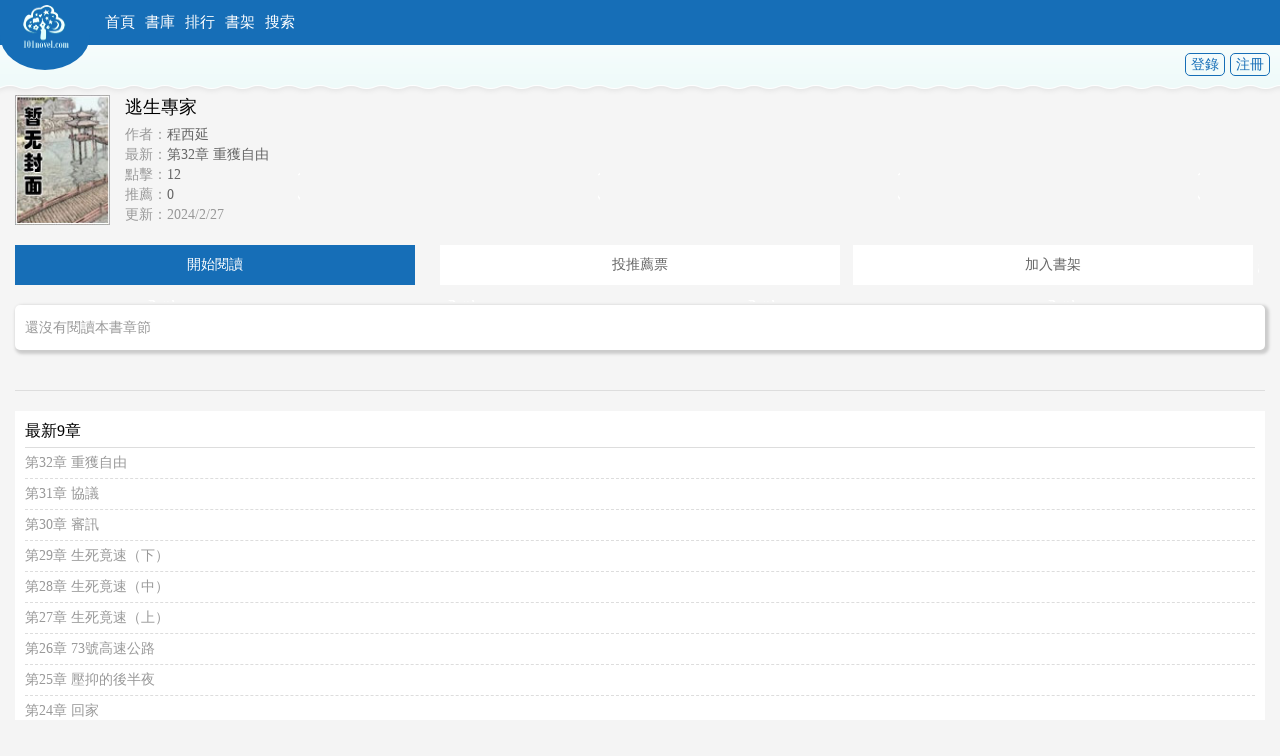

--- FILE ---
content_type: text/html; charset=gbk
request_url: https://m.101novel.com/txt/633453.html
body_size: 2130
content:
<!DOCTYPE html>
<html>
<head>
<meta charset="gbk" />
<title>逃生專家在線閱讀(程西延)txt</title>
<meta name="keywords" content="逃生專家,逃生專家全文字手打,逃生專家手機免費閱讀,逃生專家txt下載,程西延," />
<meta name="description" content="逃生專家是作家程西延的最新作品,卡提諾小說網提供逃生專家全文字手打,逃生專家手機免費閱讀或下載" />
<meta name="MobileOptimized" content="240"/>
<meta name="viewport" content="width=device-width, initial-scale=1.0, maximum-scale=1.0, minimum-scale=1.0" />
<link rel="shortcut icon" href="/favicon.ico" />
<meta http-equiv="Cache-Control" content="max-age=0" />
<meta http-equiv="Cache-Control" content="no-transform " />
<link rel="stylesheet" type="text/css" href="/css/css.css" />
<script src="/js/jquery.min.js" type="7f07356eebfe8fcec3dda520-text/javascript"></script>
<script src="/js/wap.js" type="7f07356eebfe8fcec3dda520-text/javascript"></script>
<script type="application/ld+json">
{
  "@context":"https://schema.org",
  "@type":"Book",
  "name" : "逃生專家",
  "image" : "https://www.101novel.com/modules/article/images/nocover.jpg",
  "author": {
    "@type":"Person",
    "name":"程西延"
  }
}
</script>
</head>
<body>
<div class="main">
<header id="header">
    <div class="nav bg">
        <div class="logo"><a href="https://m.101novel.com"><img src="https://m.101novel.com/css/logo.png" alt="卡提諾小說網" /></a></div>
        <ul>
            <li><a id="H_home" href="https://m.101novel.com">首頁</a></li>
            <li><a id="H_sk" href="/sort.html">書庫</a></li>
            <li><a id="H_ph" href="/paihang/">排行</a></li>
            <li><a id="H_sj" href="/mybook.php">書架</a></li>
            <li><a id="H_s" href="/search.php">搜索</a></li>
        </ul>
        <div class="cc"></div>
    </div>
    <div class="toplogin">
        <span id="loginStatus"><a href="/login.php">登錄</a><a href="/register.php">注冊</a></span>
    </div>
</header>
	<div class="con">
    	<section class="info1">
            <div class="infoimg"><a href="" title="逃生專家"><img src="https://www.101novel.com/modules/article/images/nocover.jpg" alt="逃生專家" height="130" width="95" /></a></div>
            <ul class="article">
                <li class="title"><a href="/ck101/633453/">逃生專家</a></li>
                <li>作者：<a href="/author/程西延">程西延</a></li>
                <li>最新：<a href="/ck101/633453/184951637.html">第32章 重獲自由</a></li>
                <li>點擊：<a id="infovisit"></a></li>
                <li>推薦：<a id="infovote"></a></li>
                <li>更新：2024/2/27 </li>
            </ul>
        </section>
        <div class="goread">
            <a href="/ck101/633453/184951606.html" class="read bg">開始閱讀</a>
            <a href="javascript:vote('/ck101/633453.html','633453');" class="vote" id="tj">投推薦票</a>
            <a href="javascript:addbookcase('/ck101/633453.html','633453');" class="bookcase" id="sj">加入書架</a>
            <div class="cc"></div>

        </div>
        <div class="history"><div id="history"></div>
        </div>
        <div class="jianjie">
        	
        </div>
        <div class="last9">
        	<p class="l1">最新9章</p>
            <ul class="l2">            	<li><a href="/ck101/633453/184951637.html">第32章 重獲自由</a></li>
                        	<li><a href="/ck101/633453/184951636.html">第31章 協議</a></li>
                        	<li><a href="/ck101/633453/184951635.html">第30章 審訊</a></li>
                        	<li><a href="/ck101/633453/184951634.html">第29章 生死竟速（下）</a></li>
                        	<li><a href="/ck101/633453/184951633.html">第28章 生死竟速（中）</a></li>
                        	<li><a href="/ck101/633453/184951632.html">第27章 生死竟速（上）</a></li>
                        	<li><a href="/ck101/633453/184951631.html">第26章 73號高速公路</a></li>
                        	<li><a href="/ck101/633453/184951630.html">第25章 壓抑的後半夜</a></li>
                        	<li><a href="/ck101/633453/184951629.html">第24章 回家</a></li>
            </ul>
            <p class="l3"><a href="/ck101/633453/">所有章節</a></p>
        <p>① <a href="/txt/633453.html">《逃生專家(程西延)》</a>是 張春嬋 所寫的一本連載中全本親子育兒類的小說。</p>
<p>② 本站提供 <a href="/txt/633453.html"><strong>逃生專家(程西延)全本閱讀</strong></a>的所有章節均為網友更新，屬發布者個人行為，與全站立場無關。</p>
<p>③ 如果您發現 <a href="/xs-1116267.html">逃生專家(程西延)小說</a>閱讀章節有錯誤，請及時通知我們。您的熱心是對我們最大的支持。</p>
<p>④ 如果您對連載中小說<a href="/xs-1116267.html">逃生專家(程西延)全集</a>的作品版權、內容等方麵有質疑，請及時與我們聯係，我們將在第一時間進行處理，謝謝！</p>
    </div><div class="share-button-container"><a class="share-button"href="https://www.facebook.com/sharer/sharer.php?u=https://m.101novel.com/txt/633453.html"rel="noopener noreferrer"target="_blank">分享到Facebook </a><a class="share-button"href="https://social-plugins.line.me/lineit/share?url=https://m.101novel.com/txt/633453.html"rel="noopener noreferrer"target="_blank">分享到Line </a><a class="share-button"href="https://twitter.com/intent/tweet?url=https://m.101novel.com/txt/633453.html"rel="noopener noreferrer"target="_blank">分享到Twitter</a></div>
<script type="7f07356eebfe8fcec3dda520-text/javascript">_17mb_bottom();</script>
<footer id="footer">
	<a href="https://www.101novel.com">電腦版</a>
    <a href="/mybook.php">書架</a>
    <p>所有小說均為網友上傳，如有侵權請聯係我們。</p>
   <script type="7f07356eebfe8fcec3dda520-text/javascript">_17mb_tj();</script>



</footer>
</div>
<script type="7f07356eebfe8fcec3dda520-text/javascript">articleinfo('633453');history('633453');</script>

<script src="/cdn-cgi/scripts/7d0fa10a/cloudflare-static/rocket-loader.min.js" data-cf-settings="7f07356eebfe8fcec3dda520-|49" defer></script><script defer src="https://static.cloudflareinsights.com/beacon.min.js/vcd15cbe7772f49c399c6a5babf22c1241717689176015" integrity="sha512-ZpsOmlRQV6y907TI0dKBHq9Md29nnaEIPlkf84rnaERnq6zvWvPUqr2ft8M1aS28oN72PdrCzSjY4U6VaAw1EQ==" data-cf-beacon='{"version":"2024.11.0","token":"07f37c60ff50463bb79f4ce34dec1e91","r":1,"server_timing":{"name":{"cfCacheStatus":true,"cfEdge":true,"cfExtPri":true,"cfL4":true,"cfOrigin":true,"cfSpeedBrain":true},"location_startswith":null}}' crossorigin="anonymous"></script>
</body>
</html>

--- FILE ---
content_type: text/html; charset=gbk
request_url: https://m.101novel.com/infos.php?aid=633453
body_size: -271
content:
186013|12|1776|0

--- FILE ---
content_type: text/css
request_url: https://m.101novel.com/css/css.css
body_size: 3325
content:
body{color:#999;font:14px '宋体'; background:#F4F4F4 url('bg.png');}
body,ul,li,p,span,h1,h2,h3,h4,h5,h6.dl,dt,dd{margin:0px;padding:0px;}
ul,li{list-style:none;}
h1,h2,h3,h4,h5,h6{font-size:16px; font-weight:normal}
input:-webkit-autofill {-webkit-box-shadow: 0 0 0px 1000px white inset;}
input{background-color:transparent; border-color:transparent;}/*-webkit-appearance:none;*/
img{border:0px;}
.cc{height:0px;clear:both;}
input, textarea {font-size:12px;font-family:"微软雅黑";}
li {list-style:none;}
img {border:none;margin:0;padding:0;}
a{color:#666; text-decoration:none;}
a:hover{color:red}
.blue{color:#0080C0}
.red{color:red}
.bold{font-weight:bold}
.bg{ background-color:#166EB7}
.r2{border-radius:2px;}
.r3{border-radius:3px;}
#pagetip{ position:absolute;top:0px;left:0px;right:0px;background-color:#000;display:none;z-index:9999;height:100%}
#tipcon{ position:absolute;top:40%;left:10%;right:10%; text-align:center;padding:20px 0px;border-radius:5px; background:#000;color:#fff;z-index:99999}
.nav{height:45px; line-height:45px; position:relative;color:#fff; font-size:15px;}
.nav ul{ position:absolute;left:100px;}
.nav li{float:left;margin:0px 5px;}
.nav li a{color:#fff;}
.nav .this{font-weight:bold;color:#F9FF5B}
.logo{ position:absolute;height:70px; width:90px; text-align:center; background:#166EB7;border-radius:0px 0px 50% 50%; }
.logo img{width:50px;height:50px;margin-top:5px;}
.toplogin{height:50px; line-height:40px; background: bottom url('topbg.png'); text-align:right;padding-right:10px;}
.toplogin a{margin-left:5px;border:1px solid #166EB7;padding:3px 5px;border-radius:5px;color:#166EB7}
.toplogin img{vertical-align:middle}
.con{margin:0px 15px;}
.con .nav_ph{height:30px; line-height:30px;border-radius:5px;margin:10px 0px;}
.con .nav_ph li{float:left;width:33%;}
.con .nav_ph a{display:block;text-align:center;color:#fff;}
.ggtop img{border-radius:5px;border:1px solid #ddd}
#phweek{border-right: 1px solid #4594d5}
#phmonth{border-left: 1px solid #054c87;border-right: 1px solid #4594d5}
#phall{border-left: 1px solid #054c87}
.index_set1 li{float:left;margin-right:3%;width:31%;overflow:hidden;}
.index_set1 .s3{margin-right:0px;}
.index_set1 img{width:100%}
.index_set2{background:#fff;}
.index_set2 .sborder{border:1px solid #EAEAEA;border-top:0px;padding:10px;}
.index_set2 .s0{border-bottom:1px solid #166EB7;margin-top:10px;}
.index_set2 #s1,.index_set2 #s2,.index_set2 #s3{float:left;width:33%;height:30px; line-height:30px; text-align:center;}
.index_set2 #s1{border-radius:5px 0px 0px 0px;color:#fff;}
.index_set2 #s3{width:34%;border-radius:0px 5px 0px 0px;}
.index_set2 .s2,.index_set2 .s3{display:none;}
.index_set2 li{font-size:16px; line-height:30px;}
.index_set2 .first{border-bottom:1px solid #166EB7; position:relative;}
.index_set2 .first .title{position:absolute;top:0px;margin-left:90px;display:block; height:30px; line-height:30px; overflow:hidden;}
.index_set2 .first .intro{position:absolute;top:30px;margin-left:90px;height:80px; line-height:20px;display:block; overflow:hidden; font-size:12px;}
.index_set3{background:#fff;border-radius:4px;border:1px solid #EAEAEA;margin-top:10px;}
.index_set3 .s0{border-bottom:1px solid #FFD7C4;height:40px; line-height:40px;padding-left:10px;color:#166EB7;font-size:16px;}
.index_set3 li{font-size:16px; line-height:30px;margin:5px 10px;}
.index_set3 .first{border-bottom:1px solid #FFD7C4; position:relative;}
.index_set3 .first .title{position:absolute;top:0px;margin-left:90px;display:block; height:30px; line-height:30px; overflow:hidden;}
.index_set3 .first .intro{position:absolute;top:30px;margin-left:90px;height:80px; line-height:20px;display:block; overflow:hidden; font-size:12px;}

.visitul li{ position:relative;border-bottom:1px solid #FDB;margin-bottom:15px;padding-bottom:10px;}
.visitul .fm img{height:110px;width:80px;}
.visitul .title{ position:absolute;top:0px;left:90px;display:block;height:30px; line-height:30px; overflow:hidden;font-size:18px;color:#333}
.visitul .author{position:absolute;top:30px;left:90px;display:block;height:20px; line-height:20px; overflow:hidden;color:#666}
.visitul .intro{position:absolute;top:50px;left:90px;display:block;height:60px; line-height:20px; overflow:hidden}

.skborder{}
.sktop{border:1px solid #ddd;border-radius:5px 5px 0px 0px;border-bottom-color:#166EB7}
.sktitle h2{font-size:20px;margin:10px 0px;}
.skmenu{padding:5px 1px;}
.skmenu a{display:block;float:left;padding:5px 3px;}
.s1{ background:#fff}
.s2{ background:#F7F7EF}
.skcon{border:1px solid #ddd;border-radius:0px 0px 5px 5px;border-top-width:0px; background:#fff;padding:10px }
.skcon ul{border-bottom:1px dotted #ddd;margin:5px 0px;padding:5px 0px; line-height:25px;}
.skcon h3 a{color:#02C80C}
.skcon .lastupdate{color:#666}
.page{ text-align:center; line-height:30px;margin-top:20px;}
.page a{padding:5px 7px;background: #166EB7;margin: 0px 2px;color: #fff;}
.page input{border:1px solid #eee;background:#fff;color:#ccc}
.active{color:#FF8040; font-weight:bold}

.ph_list{margin-top:20px;border:1px solid #EFEFEF;border-radius:3px; background:#FDFDFD;}
.ph_list .title{border-bottom:1px solid #FFA448; height:40px;line-height:40px;font-size:16px;color:#FFA448;padding-left:10px;}
.ph_list ul{margin:10px}
.ph_list ul li{ position:relative;border-bottom:1px solid #F5F5F5;height:40px; line-height:40px;font-size:16px;}
.ph_list .num{display:block;position:absolute;left:0px;top:10px;width:20px;height:20px; line-height:20px;border:1px solid #ddd;border-radius:50%; text-align:center;font-size:12px;}
.ph_list .articlelink{ position:absolute;left:35px;top:0px;display:block;}

.info1{ position:relative;height:150px;}
.info1 .infoimg{ position:absolute;top:0px;left:0px;height:140px;width:100px;}
.info1 .article{ position:absolute;top:0px;left:110px; line-height:20px;}
.info1 .article a{color:#666;}
.info1 .article li{height:20px; line-height:20px; overflow:hidden;}
.info1 .article .title{height:25px; line-height:25px; vertical-align:top;font-size:18px;margin-bottom:5px;overflow:hidden;}
.info1 .article .title a{color:#000}
.history{border-radius:5px; background:#fff;margin-top:20px;padding:10px;line-height:25px;box-shadow:2px 2px 3px 2px #ccc;}
.history a{display:block;color:#999;height:25px; overflow:hidden}

.goread a{float:left;display:block; width:32%;height:40px; line-height:40px; text-align:center; overflow:hidden}
.goread .read{margin-right:1%;color:#fff}
.goread .bookcase{margin-left:1%; background:#fff;}
.goread .vote{margin-left:1%; background:#fff;}
.jianjie{margin:20px 0px;padding-bottom:20px;border-bottom:1px solid #ddd; line-height:20px;}
.last9{ background:#fff;padding:10px;}
.last9 .l1{border-bottom:1px solid #ddd;font-size:16px;color:#000;padding-bottom:5px;}
.last9 li a{display:block; font-weight:normal;color:#999; height:30px;line-height:30px;border-bottom:1px dashed #ddd;overflow:hidden}
.last9 .l3 a{display:block;text-align:center;height:40px; line-height:40px; background:#eee;margin-top:10px;overflow:hidden}
.chapterlist .title{color:#000;font-size:18px; height:50px; line-height:50px;}
.chapterlist .order a{float:left;display:block;width:50%;height:40px; line-height:40px; text-align:center;border-bottom:1px solid #166EB7; background:#fff; overflow:hidden}
.chapterlist .order .click{ background:#166EB7;border-radius:5px 5px 0px 0px;color:#fff}
.chapterlist .clist{ background:#fff;padding:10px;}
.chapterlist .clist li a{display:block;height:40px; line-height:40px;border-bottom:1px dashed #ddd; overflow:hidden}

.chapter{ position:relative}
.chapter .chapternav{ height:40px; line-height:40px; overflow:hidden}
.chapter .title{height:30px; line-height:30px;color:#666; overflow:hidden}
.chapterset span{display:block;float:left;width:32px;height:25px; line-height:25px; text-align:center; background:#CCC;margin-left:10px;border-radius:5px;color:#fff}
.chapterset #light{}
.chapterset .lighton{background:#ccc no-repeat url("../images/light.png") 7px -20px;}
.chapterset .lightoff{background:#ccc no-repeat url("../images/light.png") 7px 4px;}
.chapterbg_on{ background-image:url("bg.png")}
.chapterbg_off{background-image:none; background-color:#000;}
.chapter .content{color:#666; line-height:30px;font-size:18px}
.chapter .chaptersize{position:relative;}
.chapter .chaptersize p{height:40px; line-height:40px;font-size:12px; overflow:hidden}
.chapter .addbookmark{color:red}
.chapter .chapterset{ position:absolute;right:0px;top:7px;}
.chapter .chapterpage{ position:relative;height:40px;border-radius:5px; background:#F2F2F2}
.chapter .chapterpage a{display:block; position:absolute}
.chapter .chapterpage .preview{left:20%;top:10px;}
.chapter .chapterpage .next{right:20%;top:10px;}
.chapter .baocuo{text-align:center;}
.chapter .baocuo a{display:block; height:40px; line-height:40px;color:red}
#reportBox{position:absolute;width:90%;border-radius:5px; background:#fff;color:#000;z-index:9999999999}
#reportBox #close{position:absolute;right:15px;top:10px;color:red;}
#reportBox td{padding:5px 0px}
#reportBox .td2 span{display:block;float:left;}
#reportBox .reportCon{height:100px;width:98%;border-radius:5px;}
#reportBox table{margin:10px 2%;width:94%;}
#reportBox .submit a{display:block;text-align:center;width:100px;margin:0 auto;padding:5px 0px;border-radius:3px;background:#166EB7;color:#fff}

.seachform{position:relative;height:40px;margin:30px 0px; }
.seachform .searchType{ position:absolute;top:0px;left:0px;width:60px; text-align:center;font-size:16px;height:40px; line-height:40px;background:#fff}
.seachform #searchType{ position:absolute;left:0px;top:0px;width:60px;height:40px; line-height:40px;margin:0px;padding:0px;border:0;padding-left:10px;border:none;}
.seachform .s_key{ position:absolute;top:0px;left:60px;right:60px;height:40px; line-height:40px;background:#fff}
.seachform .s_key input{height:40px; line-height:40px;width:100%;border:0; position:absolute;left:0px;top:0px;border:none;}
.seachform .go{ position:absolute;top:0px;right:0px;width:60px; height:40px;}
.seachform .go input{height:40px; line-height:40px;padding:0px;margin:0px;border:0px; background:#166EB7;color:#fff}
.searchcon{border:1px solid #ddd;border-radius:5px;background:#fff;padding:10px }
.searchcon ul{border-bottom:1px dotted #ddd;margin:5px 0px;padding:5px 0px; line-height:25px;}
.searchcon h3 a{color:#02C80C}
.searchcon .lastupdate{color:#666}

.authorcon .author{padding:10px;border:1px solid #eee;border-radius:3px; background:#fff;margin:30px 0px 20px 0px;}
.authorcon .authorarticle li{line-height:30px;border-bottom:1px dashed #ddd}

.fk{border:1px solid #ddd;border-radius:3px; background-color:#fff;margin:10px;}
.login{margin:2%;line-height:50px;padding:10px;}
.login a{height:30px; line-height:30px;}
.login i{ position:absolute;left:29%;}
.login input[type="text"],.login input[type="password"]{width:100%;padding:0px;border:none;outline:medium;height:40px; line-height:40px;}
.login_name,.login_pass,.login_email,.login_code{width:100%;border-bottom:1px solid #eee;}
.login .l1,.login .l2{ float:left;}
.login .l1{width:24%;padding-right:4%;text-align:right;}
.login .l2{width:70%; text-align:left;}
.login_name input{-webkit-appearance: none;}
.login_pass input{-webkit-appearance: none;}
.login_code input{-webkit-appearance: none;}
.login_code2{margin:10px 2%; text-align:center}
.login_btn{text-align:center;float:left;width:46%;margin-top:10px;margin:10px 2%;}
.login_btn a{ display:block;color:#fff;border-radius:2px; background:#166EB7}

.users{margin:10px 0px;padding:10px;}
.userinfo{ line-height:40px;}

.mybookcon{margin:5px}
.mybookcon .bookone{border-bottom:1px solid #eee;width:100%; line-height:20px;}
.generalBack{position:absolute;left:10px;font-size:13px;background-color:#fff;color:#4387BC;width:38px;height:25px;line-height:25px;margin-top:10px;border-radius:2px;}
#footer{ text-align:center;margin:20px 0px;padding:10px;border-top:1px solid #ddd}

--- FILE ---
content_type: application/javascript
request_url: https://m.101novel.com/js/wap.js
body_size: 3385
content:
//window.onerror=function(){return true;} 
$(function(){
	$documnetHeight = $(document).height();
	$scrollHeight = $(document).scrollTop(),//獲取當前窗口距離頁面頂部高度
		$windowHeight = $(window).height(),//獲取當前窗口高度
		$windowWidth = $(window).width(),//獲取當前窗口寬度
		$tjImgHight = $(".index_set1 img").width();
	$(".index_set1 img").height($tjImgHight*1.25);
	$("#s1").click(function(){$(this).addClass("bg").css("color","#fff");$("#s2,#s3").removeClass("bg").css("color","#999");$(".index_set2 .s1").show();$(".index_set2 .s2,.index_set2 .s3").hide();})
	$("#s2").click(function(){$(this).addClass("bg").css("color","#fff");$("#s1,#s3").removeClass("bg").css("color","#999");$(".index_set2 .s2").show();$(".index_set2 .s1,.index_set2 .s3").hide();})
	$("#s3").click(function(){$(this).addClass("bg").css("color","#fff");$("#s1,#s2").removeClass("bg").css("color","#999");$(".index_set2 .s3").show();$(".index_set2 .s1,.index_set2 .s2").hide();})
	$("#big").click(function(){
		var fontSize = $("#content").css("font-size").replace("px","");
		if(fontSize < 26){
			$("#content").css("font-size",parseInt(fontSize)+1+'px');
			$.cookie("_17mb_fontsize",(parseInt(fontSize)-1),{path:'/',expires:365})
		}
	});
	$("#light").click(function(){if($.cookie("_17mb_light") == 'on'){light('off');}else{light('on');}});if($("#loginStatus") && $.cookie("_17mb_uid") && $.cookie("_17mb_uname")){$("#loginStatus").html('<a href="/user.php">'+$.cookie("_17mb_uname")+'</a>');}
});
function chapterset(){
	if($.cookie("_17mb_fontsize")){
		$("#content").css("font-size",$.cookie("_17mb_fontsize")+'px');
	}
	$("#small").click(function(){
		var fontSize = $("#content").css("font-size").replace("px","");
		if(fontSize > 14){
			$("#content").css("font-size",parseInt(fontSize)-1+'px');
			$.cookie("_17mb_fontsize",(parseInt(fontSize)-1),{path:'/',expires:365})
		}
	});

	if($.cookie("_17mb_light") == 'on'){light('on');}
	else if($.cookie("_17mb_light") == 'off'){light('off');}
	else{light('on');}
}
function light(type){
	if(type == 'on'){$("#light").removeClass().addClass("lighton");$("#chapter").removeClass('chapterbg_off').addClass('chapterbg_on');$("#light,#big,#small").css("background-color","#ccc");$(".chapter .chapterpage").css("background-color","#F2F2F2");$(".toplogin").css("background-image","url(/css/topbg.png)");$.cookie("_17mb_light","on",{path:'/',expires:365})}
	else{$("#light").removeClass().addClass("lightoff");$("#chapter").height($(document).height()).removeClass('chapterbg_on').addClass('chapterbg_off');$("#light,#big,#small").css("background-color","#333");	$(".chapter .chapterpage").css("background-color","#000");$(".toplogin").css("background-image","none");$.cookie("_17mb_light","off",{path:'/',expires:365})}
}
function toLogin(){
	var A=window.open("/api/qq/oauth/index.php","TencentLogin", "width=450,height=320,menubar=1,scrollbars=1,resizable=1,status=1,titlebar=0,toolbar=0,location=1");
}
function hcheck(h){
	$(function(){$("#"+h).addClass("this")});
}
function articleinfo(aid){
	$(function(){
		$.ajax({
			type:'GET',url:'/infos.php',data:'aid='+aid,error: function(){alert()},success: function(data){var d = data.split("|");	$("#infosize").html($.trim(d[0]));$("#infovisit").html(d[1]);$("#infogoodnum").html(d[2]);$("#infovote").html(d[3]);	}
		});
	})
}

function login(){
	uname = document.getElementById("username").value;upass = document.getElementById("userpass").value;
	$(function(){
		$.ajax({
			type:'POST',url:'/login_go.php',data:"chname=" + uname + "&chpass=" + upass ,error: function(){tip("登錄失敗，請聯系管理員！")},
			success: function(data){d = $.trim(data);
				if(d == "nodata" ){tip("請輸入帳號和密碼")}
				if(d == "nologin" ){tip("帳號或密碼錯誤，登錄失敗");}
				if(d == "yeslogin" ){tip('登錄成功，正在跳轉...');	setTimeout('TimeTo("/")',2000);}
			}
		});
	})
}

function register(){
	uname = document.getElementById("regname").value;
	upass = document.getElementById("regpass").value;
	uemail = document.getElementById("regemail").value;

	$(function(){
		$.ajax({
			type:'POST',url:'/register_go.php',data:"uname=" + uname + "&upass=" + upass +"&uemail=" +  uemail,error: function(){tip("註冊失敗，請聯系管理員！")},
			success: function(data){d = $.trim(data);
				if(d == "nodata"){tip("以上信息都必須輸入");}
				if(d == "bigname"){	tip("用戶名太長！10個中問或者30個英文以內！");}
				if(d == "bigpass"){	tip("密碼太長！16位以內！");}
				if(d == "bigemail"){tip("郵箱太長！");}
				if(d == "emailerror"){tip("郵箱格式錯誤！");}
				if(d == "havename"){tip("用戶名已被註冊！");}
				if(d == "haveemial"){tip("郵箱已被註冊！");}
				if(d == "yesregister"){tip("註冊成功且登錄！正在跳轉");setTimeout('TimeTo("/")',2000);
				}
			}
		});
	})

}

function addbookcase(urlinfo,aid){
	$.get('/ajax.php',{'addbookcase':'1','urlinfo':urlinfo,'aid':aid},
		function(data){
			data=data.replace(/\s/g,'');data=data.split("|");
			if(data[0]==1){
				$('#sj').animate({left:"-5px"},20).animate({left:"10px"},20).animate({left:"-10px"},20).animate({left:"0px"},20).html('已加入書架');
				tip("成功加入書架");
			}
			else{
				tip("未登錄，正在跳轉到登錄頁...")
				setTimeout('TimeTo("/login.php?url='+urlinfo+'")',1500);
			}
		});
}
function addbookmark(aid,cid,urlchapter){
	$.get('/ajax.php',{'addmark':'1','aid':aid,'cid':cid,'urlchapter':urlchapter},
		function(data){
			data=data.replace(/\s/g,'');data=data.split("|");
			if(data[0]==1){
				$('#sj').animate({left:"-5px"},20).animate({left:"10px"},20).animate({left:"-10px"},20).animate({left:"0px"},20).html('已加入書架');
				tip("成功加入書簽");
			}
			else{
				tip("未登錄，正在跳轉到登錄頁...")
				setTimeout('TimeTo("/login.php?url='+urlchapter+'")',1500);
			}
		});
}
function vote(urlinfo,aid){
	$.get('/ajax.php',{'vote':'1','aid':aid,'urlinfo':urlinfo},
		function(data){
			data=data.replace(/\s/g,'');data=data.split("|");
			if(data[0]==1){
				tip("投推薦票成功！");
			}
			else if(data[0]==2){
				tip("壹天內只能投壹次票！");
			}
			else if(data[0]==3){
				tip("未登錄，正在跳轉到登錄頁...")
				setTimeout('TimeTo("/login.php?url='+urlinfo+'")',1500);
			}
			else{
				tip("發生錯誤，請聯系管理員！");
			}
		});
}
function case_del(aid){
	$.post("/ajax.php",{"aid":aid,"case_del":"1"},function(data){
		$("#"+aid).html("<tr><td class='del1'>刪除中，請稍後...</td></tr>");if(data != ""){
			$("#"+aid).html("<tr><td class='del1'>已從書架刪除！</td></tr>");
			tip("已從書架刪除！");

		}
	});
}
function TimeTo(url){
	window.location.href= url;
}
function tip(ps){
	$(function(){
		$("body").append('<div id="pagetip"></div><div id="tipcon">'+ps+'</div>');
		$("#pagetip").height($documnetHeight);
		$tipconHeight = $("#tipcon").height();
		$("#tipcon").css("top",($scrollHeight+($windowHeight/2)-$tipconHeight)+"px");
		$("#pagetip").show().css("opacity","0.7").click(function(){$(this).remove();$("#tipcon").remove()});
		$("#tipcon").css("opacity","0.9");
	})
}
function history(aid){
	$(function(){
		if($.cookie("read"+aid)){
			var str = $.cookie("read"+aid);
			str = str.split("|");
			var shortid = parseInt(aid/1000);
			$("#history").html('<a href="/ck101/'+aid+'/'+str[1]+'.html" class="red">閱讀到：'+str[2]+'</a>');
		}
		else{
			$("#history").html('還沒有閱讀本書章節');
		}
	})
}
function read(aid,aname,cid,cname){
	$.cookie("read"+aid,aname+'|'+cid+'|'+cname,{path:'/',expires:365});
}

function popup(popupName){
	var _scrollHeight = $(document).scrollTop(),//獲取當前窗口距離頁面頂部高度
		_windowHeight = $(window).height(),//獲取當前窗口高度
		_windowWidth = $(window).width(),//獲取當前窗口寬度
		_popupHeight = popupName.height(),//獲取彈出層高度
		_popupWeight = popupName.width();//獲取彈出層寬度
	_posiTop = (_windowHeight - _popupHeight)/2 + _scrollHeight;
	_posiLeft = (_windowWidth - _popupWeight)/2;
	popupName.css({"left": _posiLeft + "px","top":_posiTop + "px","display":"block","z-Index":"99999999"});//設置position
}



function report(cid){
	$reportBox = "<table>";
	$reportBox += "<tr><td>报错类型：</td></tr>";
	$reportBox += '<tr><td class="td2"><span><input type="radio" name="reporttype" value="1"/>更新慢了</span><span><input type="radio" name="reporttype" value="2"/>内容错误</span><span><input type="radio" name="reporttype" value="3"/>文章乱码</span><span><input type="radio" name="reporttype" value="4"/>其他错误</span></td></tr>';
	$reportBox += "<tr><td class='submit'><a href='javascript:reportDo(\""+cid+"\");'>提交</a></td></tr>";
	$reportBox += "</table><div id='close'>关闭</div>";
	$("body").append('<div id="pagetip"></div><div id="reportBox">'+$reportBox+'</div>');
	$("#pagetip").height($documnetHeight);
	$("#pagetip").show().css("opacity","0.7");
	popup($("#reportBox"));
	$("#close").click(function(){reportClose()})
}
function reportDo(cid){
	var val=$('input:radio[name="reporttype"]:checked').val();
	if(val==null){
		alert("请选择报错类型！");
		return false;
	}
	else{
		$reportType = val;
	}

	$.post("/report.php",
		{ 'baocuo': "1",'reporttype':$reportType,'cid':cid},
		function(a){
			if(a=='1'){
				alert('报错成功，我们将尽快处理！');
			}
			else if(a=='-1'){
				alert('报错太频繁，请休息30秒再来报错！');
			}
			else{
				alert('出现错误，请联系管理员！');
			}
		}
	);

}
function reportClose(){
	$('#pagetip,#reportBox').fadeOut(300);
}



//廣告開始
function _17mb_top(){//頂部廣告
	document.writeln("");
}

function _17mb_middle(){//中間廣告
	document.writeln("");
}

function _17mb_bottom(){//底端廣告
	document.writeln("");
}
function _17mb_tj(){

}